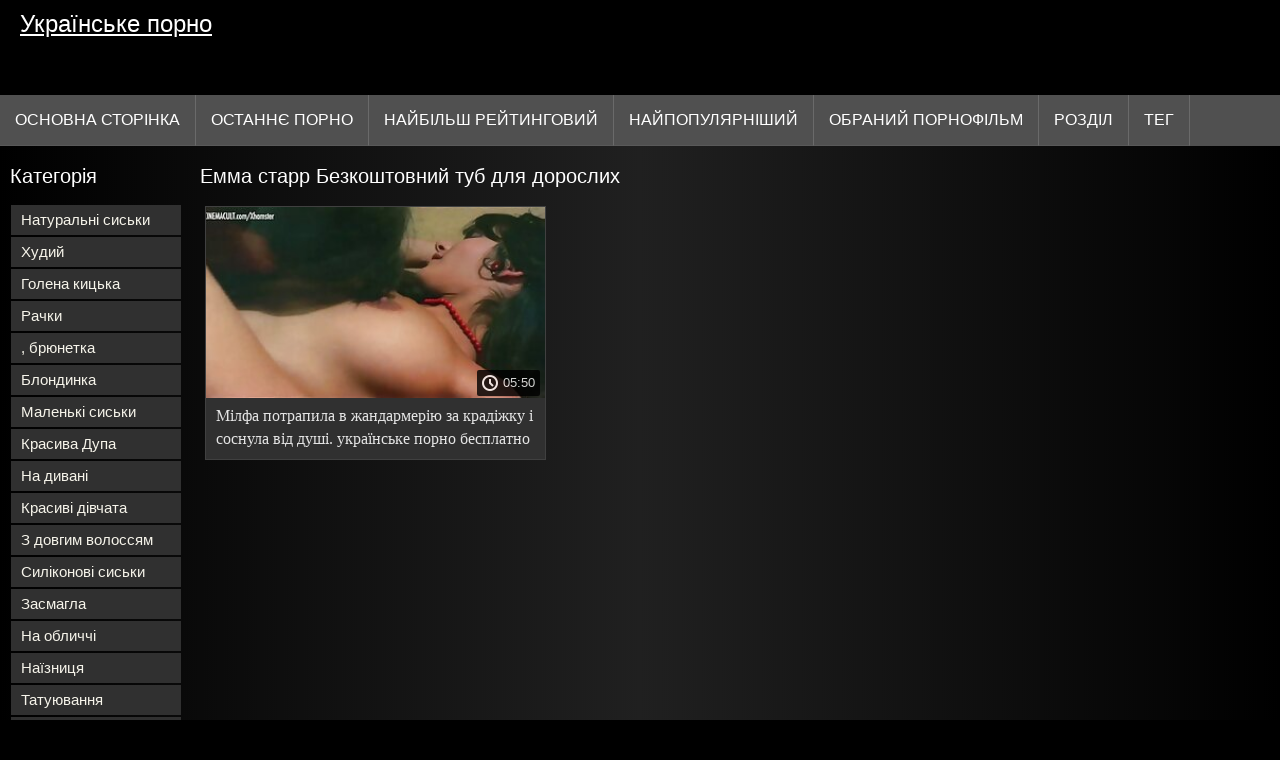

--- FILE ---
content_type: text/html; charset=UTF-8
request_url: https://ukrporno.com/category/emma+starr/
body_size: 5400
content:
<!DOCTYPE html>
<html lang="uk">
<head>
<title>Емма старр Українське порно  </title>
<meta name="description" content="Вільний  Емма старр Українське порно  :)">
<meta property="og:locale" content="uk"/>
<meta property="og:type" content="website"/>
<meta property="og:title" content="Емма старр Українське порно  "/>
<meta property="og:description" content="Вільний  Емма старр Українське порно  :)"/>
<meta property="og:url" content="https://ukrporno.com/category/emma+starr/"/>
<meta property="og:site_name" content="Українське порно "/>
<meta property="og:image" content="/images/logo.jpg"/>
<meta name="twitter:card" content="summary"/>
<meta name="twitter:description" content="Вільний  Емма старр Українське порно  :)"/>
<meta name="twitter:title" content="Емма старр Українське порно  "/>
<meta name="twitter:image" content="/images/logo.jpg"/>
<meta charset="utf-8">
<meta http-equiv="Content-Type" content="text/html; charset=UTF-8">
<meta name="viewport" content="width=device-width, initial-scale=1">
<link rel="stylesheet" type="text/css" href="/css/style.mins.css" media="all">
<style>
img {
  max-width: 100%;
  height: auto !important;
}
@media (min-width: 300px) and (max-width: 481px) {.list_videos .item, .list_videos .sindycate {width: 50%;}}
@media (min-width: 2000px) {.list_videos .item, .list_videos .sindycate {width: 20%;}}
a.logotype{font-size: 24px;align-content: center;}
</style>
<meta name="referrer" content="origin">
<link rel="canonical" href="https://ukrporno.com/category/emma+starr/">
<meta name="theme-color" content="#fff">
<base target="_blank">
<link rel="shortcut icon" href="/files/favicon.ico">

<meta name="msapplication-TileColor" content="#da532c">

<meta name="format-detection" content="telephone=no">
<meta name="apple-mobile-web-app-title" content="Українське порно ">
<meta name="application-name" content="Українське порно ">

</head>
<body>
<div id="wrapper">

    <div id="header">
        <div id="mobtop">
            <div class="mobver" id="mobver"></div>
            <a href="/" class="logotype">
                Українське порно
            </a>
            

        </div>
        <div id="mobmenu">
            <div id="statpart"></div>
            <div class="mainpart">
                <div id="top_menu">

                </div>
                <div class="nav">
                    <div class="links" id="links">
                        <a title="Безкоштовний ХХХ " href="/" id="item1">Основна сторінка </a>
                        <a href="/" id="item2">Фільми для дорослих 
                            <img alt="Сексуальне гаряче порно " src="/images/arrowd.png" width="16" height="16"></a>
                        <span id="showvideos">
                        <a href="/fresh.html" id="item3">
                            Останнє порно 
                        </a>
                        <a href="/top-rated.html" id="item4">
                            Найбільш рейтинговий 
                        </a>
                        <a href="/popular.html" id="item5">
                            найпопулярніший 
                        </a>
                        <a href="/" alt="Порно ХХХ вибране гаряче порно ">Обраний порнофільм </a>
                    
                        <a href="/categories.html" id="item5" alt="Безкоштовні секс-категорії ">
                            Розділ 
                        </a>
</span>
<a href="/tags.html" alt="Порно ХХХ теги " >Тег </a>
                    </div>
                    <div class="clear"></div>
                </div>
            </div>
            <div class="closepart">
                <img alt="Закривати " src="/images/close.png">
            </div>
        </div>
        <div class="clear"></div>
    </div>
    
<div id="catmenu">
        <div id="menu" class="shown">
             <a href="/category/natural+tits/" data-id="200" data-cid="0" data-type="6">Натуральні сиськи</a><br>	<a href="/category/skinny/" data-id="200" data-cid="0" data-type="6">Худий</a><br>	<a href="/category/shaved+pussy/" data-id="200" data-cid="0" data-type="6">Голена кицька</a><br>	<a href="/category/doggy+style/" data-id="200" data-cid="0" data-type="6">Рачки</a><br>	<a href="/category/brunette/" data-id="200" data-cid="0" data-type="6">, брюнетка</a><br>	<a href="/category/blonde/" data-id="200" data-cid="0" data-type="6">Блондинка</a><br>	<a href="/category/small+tits/" data-id="200" data-cid="0" data-type="6">Маленькі сиськи</a><br>	<a href="/category/beautiful+ass/" data-id="200" data-cid="0" data-type="6">Красива Дупа</a><br>	<a href="/category/on+the+couch/" data-id="200" data-cid="0" data-type="6">На дивані</a><br>	<a href="/category/beautiful+girls/" data-id="200" data-cid="0" data-type="6">Красиві дівчата</a><br>	<a href="/category/long+hair/" data-id="200" data-cid="0" data-type="6">З довгим волоссям</a><br>	<a href="/category/silicone+tits/" data-id="200" data-cid="0" data-type="6">Силіконові сиськи</a><br>	<a href="/category/tanned/" data-id="200" data-cid="0" data-type="6">Засмагла</a><br>	<a href="/category/in+the+bedroom/" data-id="200" data-cid="0" data-type="6">На обличчі</a><br>	<a href="/category/rider/" data-id="200" data-cid="0" data-type="6">Наїзниця</a><br>	<a href="/category/tattoos/" data-id="200" data-cid="0" data-type="6">Татуювання</a><br>	<a href="/category/cowgirl/" data-id="200" data-cid="0" data-type="6">Наїзниця</a><br>	<a href="/category/brunettes/" data-id="200" data-cid="0" data-type="6">Брюнетки в спальні</a><br>	<a href="/category/beautiful+lingerie/" data-id="200" data-cid="0" data-type="6">Красива нижня білизна</a><br>	<a href="/category/stockings/" data-id="200" data-cid="0" data-type="6">, панчохи</a><br>	<a href="/category/beautiful+legs/" data-id="200" data-cid="0" data-type="6">Красиві ніжки</a><br>	<a href="/category/beautiful/" data-id="200" data-cid="0" data-type="6">Красивий</a><br>	<a href="/category/brown-haired/" data-id="200" data-cid="0" data-type="6">Шатенка</a><br>	<a href="/category/beautiful+breasts/" data-id="200" data-cid="0" data-type="6">, красиві груди</a><br>	<a href="/category/passionate+porn/" data-id="200" data-cid="0" data-type="6">Пристрасне порно</a><br>	<a href="/category/cancer/" data-id="200" data-cid="0" data-type="6">Рачки</a><br>	<a href="/category/lj/" data-id="200" data-cid="0" data-type="6">lj</a><br>	<a href="/category/blondes/" data-id="200" data-cid="0" data-type="6">Блондинка</a><br>	<a href="/category/heels/" data-id="200" data-cid="0" data-type="6">Каблук</a><br>	<a href="/category/orgasms/" data-id="200" data-cid="0" data-type="6">Оргазм</a><br>	<a href="/category/intimate+haircuts/" data-id="200" data-cid="0" data-type="6">, інтимні стрижки</a><br>	<a href="/category/cumshots/" data-id="200" data-cid="0" data-type="6">cumshots</a><br>	<a href="/category/suction/" data-id="200" data-cid="0" data-type="6">, відсмоктування</a><br>	<a href="/category/deep+blowjob/" data-id="200" data-cid="0" data-type="6">Глибокий мінет</a><br>	<a href="/category/guy+cums/" data-id="200" data-cid="0" data-type="6">Хлопець кінчає</a><br>	<a href="/category/milf/" data-id="200" data-cid="0" data-type="6">Милф</a><br>	<a href="/category/threesome/" data-id="200" data-cid="0" data-type="6">Секс утрьох</a><br>	<a href="/category/double+penetration/" data-id="200" data-cid="0" data-type="6">Подвійне проникнення</a><br>	<a href="/category/hardcore/" data-id="200" data-cid="0" data-type="6">Хардкор</a><br>	<a href="/category/hairy+pussy/" data-id="200" data-cid="0" data-type="6">Волохата кицька</a><br>	
            <a href="#" class="backpart">Назад </a>

            <div class="clear"></div>
        </div>
        <div class="closepart">
            <img alt="Закривати " src="/images/close.png">
        </div>
    </div>
    <div class="clear"></div>
    <div id="menul">
        <div class="block_header">Категорія </div>
   <a href="/category/natural+tits/" data-id="200" data-cid="0" data-type="6">Натуральні сиськи</a><br>	<a href="/category/skinny/" data-id="200" data-cid="0" data-type="6">Худий</a><br>	<a href="/category/shaved+pussy/" data-id="200" data-cid="0" data-type="6">Голена кицька</a><br>	<a href="/category/doggy+style/" data-id="200" data-cid="0" data-type="6">Рачки</a><br>	<a href="/category/brunette/" data-id="200" data-cid="0" data-type="6">, брюнетка</a><br>	<a href="/category/blonde/" data-id="200" data-cid="0" data-type="6">Блондинка</a><br>	<a href="/category/small+tits/" data-id="200" data-cid="0" data-type="6">Маленькі сиськи</a><br>	<a href="/category/beautiful+ass/" data-id="200" data-cid="0" data-type="6">Красива Дупа</a><br>	<a href="/category/on+the+couch/" data-id="200" data-cid="0" data-type="6">На дивані</a><br>	<a href="/category/beautiful+girls/" data-id="200" data-cid="0" data-type="6">Красиві дівчата</a><br>	<a href="/category/long+hair/" data-id="200" data-cid="0" data-type="6">З довгим волоссям</a><br>	<a href="/category/silicone+tits/" data-id="200" data-cid="0" data-type="6">Силіконові сиськи</a><br>	<a href="/category/tanned/" data-id="200" data-cid="0" data-type="6">Засмагла</a><br>	<a href="/category/in+the+bedroom/" data-id="200" data-cid="0" data-type="6">На обличчі</a><br>	<a href="/category/rider/" data-id="200" data-cid="0" data-type="6">Наїзниця</a><br>	<a href="/category/tattoos/" data-id="200" data-cid="0" data-type="6">Татуювання</a><br>	<a href="/category/cowgirl/" data-id="200" data-cid="0" data-type="6">Наїзниця</a><br>	<a href="/category/brunettes/" data-id="200" data-cid="0" data-type="6">Брюнетки в спальні</a><br>	<a href="/category/beautiful+lingerie/" data-id="200" data-cid="0" data-type="6">Красива нижня білизна</a><br>	<a href="/category/stockings/" data-id="200" data-cid="0" data-type="6">, панчохи</a><br>	<a href="/category/beautiful+legs/" data-id="200" data-cid="0" data-type="6">Красиві ніжки</a><br>	<a href="/category/beautiful/" data-id="200" data-cid="0" data-type="6">Красивий</a><br>	<a href="/category/brown-haired/" data-id="200" data-cid="0" data-type="6">Шатенка</a><br>	<a href="/category/beautiful+breasts/" data-id="200" data-cid="0" data-type="6">, красиві груди</a><br>	<a href="/category/passionate+porn/" data-id="200" data-cid="0" data-type="6">Пристрасне порно</a><br>	<a href="/category/cancer/" data-id="200" data-cid="0" data-type="6">Рачки</a><br>	<a href="/category/lj/" data-id="200" data-cid="0" data-type="6">lj</a><br>	<a href="/category/blondes/" data-id="200" data-cid="0" data-type="6">Блондинка</a><br>	<a href="/category/heels/" data-id="200" data-cid="0" data-type="6">Каблук</a><br>	<a href="/category/orgasms/" data-id="200" data-cid="0" data-type="6">Оргазм</a><br>	<a href="/category/intimate+haircuts/" data-id="200" data-cid="0" data-type="6">, інтимні стрижки</a><br>	<a href="/category/cumshots/" data-id="200" data-cid="0" data-type="6">cumshots</a><br>	<a href="/category/suction/" data-id="200" data-cid="0" data-type="6">, відсмоктування</a><br>	<a href="/category/deep+blowjob/" data-id="200" data-cid="0" data-type="6">Глибокий мінет</a><br>	<a href="/category/guy+cums/" data-id="200" data-cid="0" data-type="6">Хлопець кінчає</a><br>	<a href="/category/milf/" data-id="200" data-cid="0" data-type="6">Милф</a><br>	<a href="/category/threesome/" data-id="200" data-cid="0" data-type="6">Секс утрьох</a><br>	<a href="/category/double+penetration/" data-id="200" data-cid="0" data-type="6">Подвійне проникнення</a><br>	<a href="/category/hardcore/" data-id="200" data-cid="0" data-type="6">Хардкор</a><br>	<a href="/category/hairy+pussy/" data-id="200" data-cid="0" data-type="6">Волохата кицька</a><br>	<a href="/category/cum/" data-id="200" data-cid="0" data-type="6">Сперма</a><br>	<a href="/category/big+natural+tits/" data-id="200" data-cid="0" data-type="6">З великими натуральними цицьками</a><br>	<a href="/category/cheek/" data-id="200" data-cid="0" data-type="6">Щока</a><br>	<a href="/category/on+the+bed/" data-id="200" data-cid="0" data-type="6">На ліжку</a><br>	<a href="/category/big+black+cock/" data-id="200" data-cid="0" data-type="6">Великий чорний член</a><br>	<a href="/category/moms/" data-id="200" data-cid="0" data-type="6">, матуся</a><br>	<a href="/category/on+the+table/" data-id="200" data-cid="0" data-type="6">На столі</a><br>	<a href="/category/licking+balls/" data-id="200" data-cid="0" data-type="6">Лизання яєць</a><br>	<a href="/category/cunnilingus/" data-id="200" data-cid="0" data-type="6">, кунілінгус</a><br>	<a href="/category/mfm/" data-id="200" data-cid="0" data-type="6">Mfm</a><br>	

        <div class="clear"></div>
    </div>
   <div id="wide_col" class="widemargin">
        <div class="list_videos">
            <div class="toppheader">
                <h1 class="block_header">
                  Емма старр Безкоштовний туб для дорослих 
                </h1>
            </div>
<div class="block_content">
                <div class="item">
                    <div class="inner">
                        <div class="image" itemscope itemtype="https://schema.org/ImageObject" >
                            <a target="_blank" href="https://ukrporno.com/link.php" title="Мілфа потрапила в жандармерію за крадіжку і соснула від душі. українське порно бесплатно" class="kt_imgrc" data-id="81695" data-cid="0" data-type="1">
                                <img class="thumb lazyload" src="https://ukrporno.com/media/thumbs/9/v05059.jpg?1686200423" 
                                     alt="Мілфа потрапила в жандармерію за крадіжку і соснула від душі. українське порно бесплатно" width="320" height="180">
                            </a>
                            <div class="length">05:50</div>
                        </div>
<meta itemprop="description" content="Мілфа потрапила в жандармерію за крадіжку і соснула від душі. українське порно бесплатно" />
<meta itemprop="thumbnailurl" content="https://ukrporno.com/media/thumbs/9/v05059.jpg?1686200423">          
 
                        <div class="info">
                            <a href="https://ukrporno.com/link.php" title="Мілфа потрапила в жандармерію за крадіжку і соснула від душі. українське порно бесплатно" class="hl">
                                Мілфа потрапила в жандармерію за крадіжку і соснула від душі. українське порно бесплатно
                            </a>
                        </div>
                    </div>					
	</div>
	
 
                <div class="clear"></div>
            </div>
        </div>
        
        
       			<style>
a.button {
   line-height: 40px;
    padding: 3px 17px;
    font-size: 18px;
    background: #414141;
    margin: 3px 1px;
    display: inline-block;
    }
    a.button.current {
      text-decoration: none;
    color: #fff;
    background: #606060;  
    } 
    
    .paginator {    width: 100%; color: #000;  
    overflow: hidden;
    text-align: center;
    font-size: 0;
    padding: 10px 0 0 0;  }
    
    .paginator a {   color: #fff;
    margin: 3px 1px;
    text-decoration: none;}
    .paginator a:hover {   color: #fff; 
     background:#080808;
    }


		</style> 
        
        
        
     
    </div>
  

</div>
</div>

    <div class="clear"></div>
   
 <div id="footer">

            <div class="trendloud">
        <div id="recentrend">
            <i class="fa fa-tags" aria-hidden="true"></i>
            Тенденція 
        </div>

               <a title="porno українське" href="/tag/36/" data-id="4" data-cid="0" data-type="2">
                        porno українське
                </a><a title="безплатне українське порно" href="/tag/46/" data-id="4" data-cid="0" data-type="2">
                        безплатне українське порно
                </a><a title="дивитися українське порно" href="/tag/19/" data-id="4" data-cid="0" data-type="2">
                        дивитися українське порно
                </a><a title="домашнє українське порно" href="/tag/13/" data-id="4" data-cid="0" data-type="2">
                        домашнє українське порно
                </a><a title="домашне українське порно" href="/tag/29/" data-id="4" data-cid="0" data-type="2">
                        домашне українське порно
                </a><a title="порно в українському селі" href="/tag/39/" data-id="4" data-cid="0" data-type="2">
                        порно в українському селі
                </a><a title="порно відео українське" href="/tag/5/" data-id="4" data-cid="0" data-type="2">
                        порно відео українське
                </a><a title="порно на українські мові" href="/tag/12/" data-id="4" data-cid="0" data-type="2">
                        порно на українські мові
                </a><a title="порно онлайн українське" href="/tag/33/" data-id="4" data-cid="0" data-type="2">
                        порно онлайн українське
                </a><a title="порно по українські" href="/tag/10/" data-id="4" data-cid="0" data-type="2">
                        порно по українські
                </a><a title="порно по українське" href="/tag/21/" data-id="4" data-cid="0" data-type="2">
                        порно по українське
                </a><a title="порно українська мова" href="/tag/34/" data-id="4" data-cid="0" data-type="2">
                        порно українська мова
                </a><a title="порно українське" href="/tag/0/" data-id="4" data-cid="0" data-type="2">
                        порно українське
                </a><a title="порно українське відео" href="/tag/49/" data-id="4" data-cid="0" data-type="2">
                        порно українське відео
                </a><a title="порно українське онлайн" href="/tag/51/" data-id="4" data-cid="0" data-type="2">
                        порно українське онлайн
                </a><a title="порно українських зірок" href="/tag/17/" data-id="4" data-cid="0" data-type="2">
                        порно українських зірок
                </a><a title="порно фільми українські" href="/tag/18/" data-id="4" data-cid="0" data-type="2">
                        порно фільми українські
                </a><a title="порно фото українське" href="/tag/50/" data-id="4" data-cid="0" data-type="2">
                        порно фото українське
                </a><a title="порноукраїнське" href="/tag/24/" data-id="4" data-cid="0" data-type="2">
                        порноукраїнське
                </a><a title="секс відео по українськи" href="/tag/37/" data-id="4" data-cid="0" data-type="2">
                        секс відео по українськи
                </a><a title="секс відео українське" href="/tag/23/" data-id="4" data-cid="0" data-type="2">
                        секс відео українське
                </a><a title="секс по українське" href="/tag/43/" data-id="4" data-cid="0" data-type="2">
                        секс по українське
                </a><a title="скачать порно українське" href="/tag/40/" data-id="4" data-cid="0" data-type="2">
                        скачать порно українське
                </a><a title="смотреть українське порно" href="/tag/25/" data-id="4" data-cid="0" data-type="2">
                        смотреть українське порно
                </a><a title="укрїнське порно" href="/tag/31/" data-id="4" data-cid="0" data-type="2">
                        укрїнське порно
                </a><a title="українські дівчата порно" href="/tag/16/" data-id="4" data-cid="0" data-type="2">
                        українські дівчата порно
                </a><a title="українські дівчата секс" href="/tag/41/" data-id="4" data-cid="0" data-type="2">
                        українські дівчата секс
                </a><a title="українські порно сайти" href="/tag/14/" data-id="4" data-cid="0" data-type="2">
                        українські порно сайти
                </a><a title="українські порно фільми" href="/tag/4/" data-id="4" data-cid="0" data-type="2">
                        українські порно фільми
                </a><a title="українські порнофільми" href="/tag/20/" data-id="4" data-cid="0" data-type="2">
                        українські порнофільми
                </a><a title="українська порно" href="/tag/6/" data-id="4" data-cid="0" data-type="2">
                        українська порно
                </a><a title="українська порно відео" href="/tag/52/" data-id="4" data-cid="0" data-type="2">
                        українська порно відео
                </a><a title="українське домашнє порно" href="/tag/3/" data-id="4" data-cid="0" data-type="2">
                        українське домашнє порно
                </a><a title="українське домашне порно" href="/tag/11/" data-id="4" data-cid="0" data-type="2">
                        українське домашне порно
                </a><a title="українське порно безкоштовно" href="/tag/30/" data-id="4" data-cid="0" data-type="2">
                        українське порно безкоштовно
                </a><a title="українське порно бесплатно" href="/tag/22/" data-id="4" data-cid="0" data-type="2">
                        українське порно бесплатно
                </a><a title="українське порно відео" href="/tag/2/" data-id="4" data-cid="0" data-type="2">
                        українське порно відео
                </a><a title="українське порно видео" href="/tag/42/" data-id="4" data-cid="0" data-type="2">
                        українське порно видео
                </a><a title="украінське порно онлайн" href="/tag/48/" data-id="4" data-cid="0" data-type="2">
                        украінське порно онлайн
                </a><a title="українське порно онлайн" href="/tag/8/" data-id="4" data-cid="0" data-type="2">
                        українське порно онлайн
                </a>

    </div>
     <div class="footertext">
</div>
         <div class="links" id="flinks">
                     <a href="https://uk.pornoreife.com/">Порно фільми</a><a href="https://uk.filmx.cyou/">Секс з мамою</a><a href="https://hr.matorke.sbs/">Порно</a><a href="https://uk.pilluvideot.com/">Порно мама і син</a><a href="https://uk.sexfilmpjesgratis.com/">Порно з мамою</a><a href="https://uk.melayuseksvideo.org/">Українське порно</a><a href="https://vidikierotika.com/">Видео еротика</a><a href="https://uk.filmserotiek.com/">Секс порно відео</a><a href="https://da.pornofilm.sbs/">Порно відео</a><a href="https://uk.seksivideot.info/">Порно безкоштовно</a><a href="https://az.azeriporno.sbs/">Домашнє порно</a><a href="https://uk.xxxasiafree.com/">Секс груповий</a><a href="https://domashneporno.com/">Домашнє порно</a><a href="https://videobezkoshtovno.com/">Порно відео безкоштовно</a><a href="https://pornofilmi66.com/">Порно фільми</a><a href="https://pornovideoukr.com/">Порно відео</a><a href="https://uk.filmserotiek.org/">Порно</a><a href="https://sekspornovideo.com/">Секс порно відео</a><a href="https://pornosaiti.com/">Порно сайти</a><a href="https://erotikavids.com/">Еротика видео</a>
         </div>
        <div class="footertext">

Всім сексуальним жінкам на момент публікації було не менше 18 років. Українське порно дотримується політики абсолютної нетерпимості до поганої порнографії. 

<p>
<a href="https://ukrporno.com/">Українське порно</a>
<a href="https://et.ukrporno.com/">Porno filmid</a>
<a href="https://fr.ukrporno.com/">Video x gratuit francais</a>
<a href="https://ur.ukrporno.com/">پاکستانی سیکسی</a>
<a href="https://it.ukrporno.com/">Film hard gratis</a>
<a href="https://hy.ukrporno.com/">անալ պոռնո</a>
<a href="https://ka.ukrporno.com/">მყარი პორნო</a>
<a href="https://hi.ukrporno.com/">मूवी सेक्सी मूवी सेक्सी मूवी</a>
<a href="https://ja.ukrporno.com/">エロ 女性 無料</a>
<a href="https://fr2.ukrporno.com/">Film porno xx</a>
<a href="https://es.ukrporno.com/">Videos xxx sub español</a>
<a href="https://fa.ukrporno.com/">عکس سکسی کون</a>
</p>

           <a href="/">Українське порно </a>. Всі права захищені. 
        </div>
 
        <div class="li">
        </div>
        <div class="clear"></div>
    </div>
    <div id="upblock"></div>
</div>

<script src="/css/jquery.min.js?v=1"></script>


  <script src="/css/ajax.js"></script>     


</body>
</html>